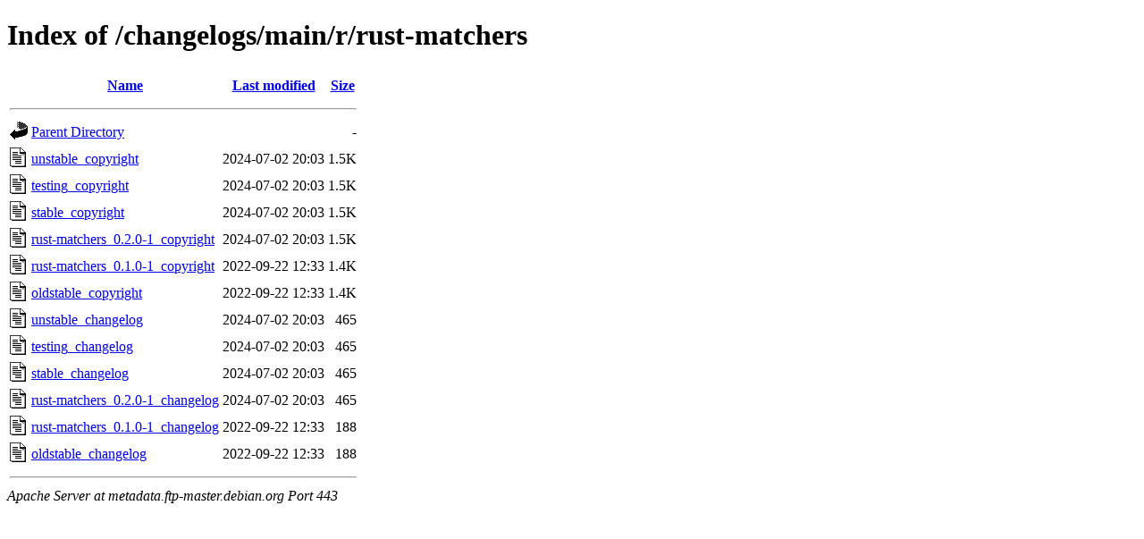

--- FILE ---
content_type: text/html;charset=UTF-8
request_url: http://metadata.ftp-master.debian.org/changelogs/main/r/rust-matchers/?C=S;O=D
body_size: 622
content:
<!DOCTYPE HTML PUBLIC "-//W3C//DTD HTML 4.01//EN" "http://www.w3.org/TR/html4/strict.dtd">
<html>
 <head>
  <title>Index of /changelogs/main/r/rust-matchers</title>
 </head>
 <body>
<h1>Index of /changelogs/main/r/rust-matchers</h1>
  <table>
   <tr><th valign="top"><img src="/icons/blank.gif" alt="[ICO]"></th><th><a href="?C=N;O=A">Name</a></th><th><a href="?C=M;O=A">Last modified</a></th><th><a href="?C=S;O=A">Size</a></th></tr>
   <tr><th colspan="4"><hr></th></tr>
<tr><td valign="top"><img src="/icons/back.gif" alt="[PARENTDIR]"></td><td><a href="/changelogs/main/r/">Parent Directory</a></td><td>&nbsp;</td><td align="right">  - </td></tr>
<tr><td valign="top"><img src="/icons/text.gif" alt="[TXT]"></td><td><a href="unstable_copyright">unstable_copyright</a></td><td align="right">2024-07-02 20:03  </td><td align="right">1.5K</td></tr>
<tr><td valign="top"><img src="/icons/text.gif" alt="[TXT]"></td><td><a href="testing_copyright">testing_copyright</a></td><td align="right">2024-07-02 20:03  </td><td align="right">1.5K</td></tr>
<tr><td valign="top"><img src="/icons/text.gif" alt="[TXT]"></td><td><a href="stable_copyright">stable_copyright</a></td><td align="right">2024-07-02 20:03  </td><td align="right">1.5K</td></tr>
<tr><td valign="top"><img src="/icons/text.gif" alt="[TXT]"></td><td><a href="rust-matchers_0.2.0-1_copyright">rust-matchers_0.2.0-1_copyright</a></td><td align="right">2024-07-02 20:03  </td><td align="right">1.5K</td></tr>
<tr><td valign="top"><img src="/icons/text.gif" alt="[TXT]"></td><td><a href="rust-matchers_0.1.0-1_copyright">rust-matchers_0.1.0-1_copyright</a></td><td align="right">2022-09-22 12:33  </td><td align="right">1.4K</td></tr>
<tr><td valign="top"><img src="/icons/text.gif" alt="[TXT]"></td><td><a href="oldstable_copyright">oldstable_copyright</a></td><td align="right">2022-09-22 12:33  </td><td align="right">1.4K</td></tr>
<tr><td valign="top"><img src="/icons/text.gif" alt="[TXT]"></td><td><a href="unstable_changelog">unstable_changelog</a></td><td align="right">2024-07-02 20:03  </td><td align="right">465 </td></tr>
<tr><td valign="top"><img src="/icons/text.gif" alt="[TXT]"></td><td><a href="testing_changelog">testing_changelog</a></td><td align="right">2024-07-02 20:03  </td><td align="right">465 </td></tr>
<tr><td valign="top"><img src="/icons/text.gif" alt="[TXT]"></td><td><a href="stable_changelog">stable_changelog</a></td><td align="right">2024-07-02 20:03  </td><td align="right">465 </td></tr>
<tr><td valign="top"><img src="/icons/text.gif" alt="[TXT]"></td><td><a href="rust-matchers_0.2.0-1_changelog">rust-matchers_0.2.0-1_changelog</a></td><td align="right">2024-07-02 20:03  </td><td align="right">465 </td></tr>
<tr><td valign="top"><img src="/icons/text.gif" alt="[TXT]"></td><td><a href="rust-matchers_0.1.0-1_changelog">rust-matchers_0.1.0-1_changelog</a></td><td align="right">2022-09-22 12:33  </td><td align="right">188 </td></tr>
<tr><td valign="top"><img src="/icons/text.gif" alt="[TXT]"></td><td><a href="oldstable_changelog">oldstable_changelog</a></td><td align="right">2022-09-22 12:33  </td><td align="right">188 </td></tr>
   <tr><th colspan="4"><hr></th></tr>
</table>
<address>Apache Server at metadata.ftp-master.debian.org Port 443</address>
</body></html>
